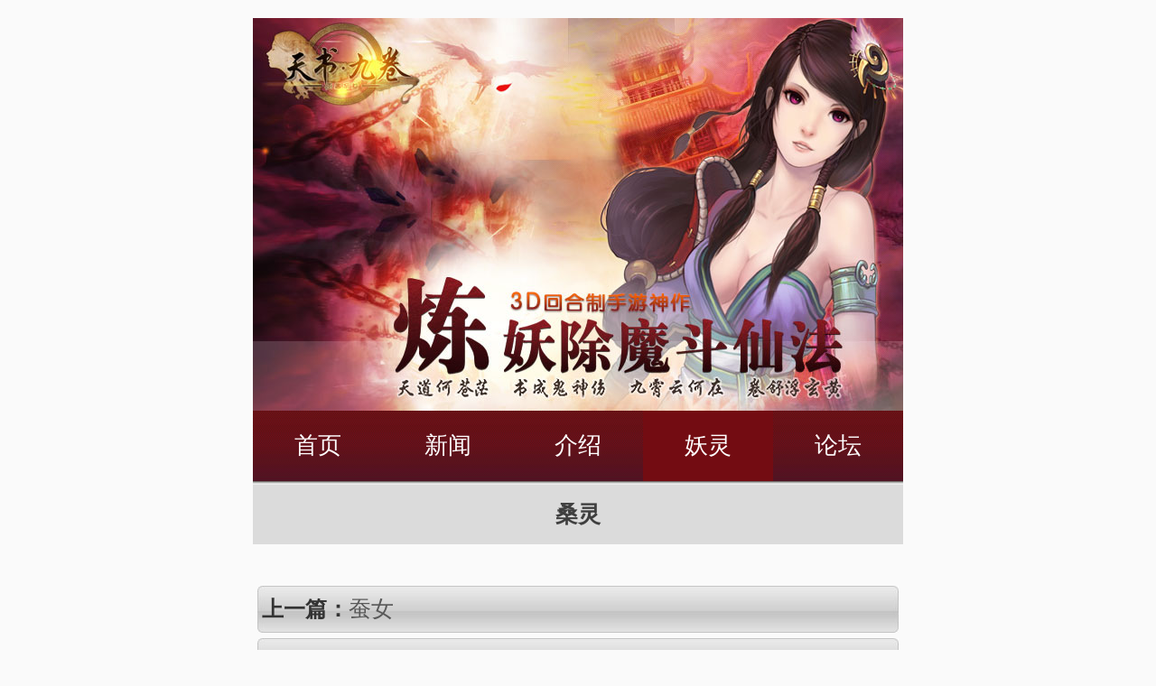

--- FILE ---
content_type: text/html; charset=UTF-8
request_url: http://m.tianshu9.com/page/yaoling/1277.html
body_size: 4647
content:
﻿<!DOCTYPE html PUBLIC "-//WAPFORUM//DTD XHTML Mobile 1.2//EN" "http://www.openmobilealliance.org/tech/DTD/xhtml-mobile12.dtd">
<html>
<head>

<title>
﻿  桑灵_新闻_天书九卷手机官网-tianshu9.com</title><meta name="description" content="新闻，暴雨网络自研大作《天书九卷》是3D仙侠回合制手机游戏，媲美新仙剑之安卓版。游戏以仙侠题材为故事背景，品质标准完全按照顶级客户端游戏要求来制作，能为手机玩家提供完全不逊色于端游体验的顶尖手游产品。" /><meta name="keywords" content="天书九卷,天书,天书九卷官网,天书官网,天书九卷攻略,回合制,仙侠,仙剑,妖灵,宠物对战,RPG,角色扮演,3D手机游戏,手机游戏,安卓游戏,手游,安卓手机游戏,3D游戏,安卓3D游戏,手机网游,最新游戏,仙剑手机版。" />
<meta name="generator" content="天书九卷" />
<meta name="author" content="天书九卷" />
<meta name="copyright" content="广州暴雨网络技术有限公司" />

<meta http-equiv="Content-Type" content="text/html; charset=utf-8" />
<meta name="viewport" content="width=640;target-densitydpi=device-dpi;minimum-scale=0.5;maximum-scale=2.0,user-scalable=yes"/>
<meta name="apple-mobile-web-app-capable" content="yes" />
<meta content="telephone=no" name="format-detection"/>

<link href="http://m.tianshu9.com/wp-content/themes/mtianshu9/images/favicon.ico" rel="bookmark" type="image/x-icon" />
<link href="http://m.tianshu9.com/wp-content/themes/mtianshu9/images/favicon.ico" rel="icon" type="image/x-icon" />
<link href="http://m.tianshu9.com/wp-content/themes/mtianshu9/images/favicon.ico" rel="shortcut icon" type="image/x-icon" />
<link href="http://m.tianshu9.com/wp-content/themes/mtianshu9/css/css.css" rel="stylesheet" type="text/css" />

<script src="http://m.tianshu9.com/wp-content/themes/mtianshu9/js/jq_171.js" type="text/javascript"></script>

</head>

<body>
<div class="header">
  <div class="top">

<!--
	  <div class="weibo">
	  <a href="http://t.qq.com/tianshujiujuan" target="_blank" title="关注腾讯微博"><img src="http://m.tianshu9.com/wp-content/themes/mtianshu9/images/nl_01.png" border="0" width="102" height="102" alt="关注腾讯微博"/></a>
	  <a href="http://e.weibo.com/tianshujiujuan" target="_blank" title="关注新浪微博"><img src="http://m.tianshu9.com/wp-content/themes/mtianshu9/images/nl_02.png" class="sina1" border="0" width="102" height="102" alt="关注新浪微博"/></a>
	  </div>
-->
  </div>
  <div class="nav">
    <ul>
      <li><a href="/" id="nav1" class="click">首页</a></li>
      <li><a href="/page/category/news" id="nav2">新闻</a></li>
      <li><a href="/page/introduction/704.html" id="nav3">介绍</a></li>
      <li><a href="/page/category/yaoling" id="nav4">妖灵</a></li>
      <li><a href="http://bbs.tianshu9.com/forum.php" id="nav5" target="_blank">论坛</a></li>
    </ul>
  </div>
<script type="text/javascript">
$(document).ready(function(){
	selectNav();
});
function selectNav(){
	var curNav = 4;
	for(var i=1; i<=5; i++){
		document.getElementById("nav"+i).className="";
	}
	document.getElementById("nav"+curNav).className="click";
}
</script>
  <div class="news2">
  	    <div class="titlelist">
      <h1>桑灵</h1>
      <div class="clear"></div>
    </div>
    <div class="content"></div>
    	
	<ul class="newsxx">
		<li><span>上一篇：</span><a href="http://m.tianshu9.com/page/yaoling/1276.html" rel="prev">蚕女</a></li>		<li><span>下一篇：</span><a href="http://m.tianshu9.com/page/yaoling/1278.html" rel="next">乌蚕妃</a></li>	</ul>
  </div>

	 <div class="foot">
    <h1>粤ICP备12010780号-2 <br />
      广州暴雨网络技术有限公司版权所有©2013
	  <script type="text/javascript">var cnzz_protocol = (("https:" == document.location.protocol) ? " https://" : " http://");document.write(unescape("%3Cspan id='cnzz_stat_icon_1000056525'%3E%3C/span%3E%3Cscript src='" + cnzz_protocol + "s22.cnzz.com/z_stat.php%3Fid%3D1000056525' type='text/javascript'%3E%3C/script%3E"));</script> 
<script>
  (function(i,s,o,g,r,a,m){i['GoogleAnalyticsObject']=r;i[r]=i[r]||function(){
  (i[r].q=i[r].q||[]).push(arguments)},i[r].l=1*new Date();a=s.createElement(o),
  m=s.getElementsByTagName(o)[0];a.async=1;a.src=g;m.parentNode.insertBefore(a,m)
  })(window,document,'script','//www.google-analytics.com/analytics.js','ga');

  ga('create', 'UA-44238100-1', 'tianshu9.com');
  ga('send', 'pageview');

</script>
	</h1>
  </div>
</div>

</body>
</html>        


--- FILE ---
content_type: text/css
request_url: http://m.tianshu9.com/wp-content/themes/mtianshu9/css/css.css
body_size: 8776
content:
@charset "utf-8";
body,h1,h2,h3,h4,h5,h6,p,ul,ol,li,dl,dt,dd,input,a,table,img,hr,textarea,strong{margin:0;padding:0; list-style-type:none; font-size:25px; border:0;position:relative; line-height:20px;  font-family:"微软雅黑";}
body {color:#3f3f3f;min-width:320px;min-height:100%;position:relative; font-size:25px; font-family:"宋体";background:#fafafa;}
.clear { clear:both;}
.right { float:right;}
.left { float:left;}
a:link {color:#585858; text-decoration:none;}
a:visited{ color:#585858; text-decoration:none;}
a:hover {color:#585858; text-decoration:underline;}

/****/
.header{ width:720px; margin:0 auto; background: url(../images/top_01.jpg) no-repeat;}
.header .top{ height:435px;}
.header .top .weibo { width:102px; padding-top:205px; padding-left:15px;}
.header .top .weibo .tencent { height:102px; width:102px; display:block; background:url(../images/nl_03.png) top no-repeat;}
.header .top .weibo .sina { height:102px; width:102px; display:block; background:url(../images/nl_03.png) bottom no-repeat; margin-top:10px;}
.header .top .weibo .sina1 { margin-top:10px;}
.header .nav { background:url(../images/nav_03.jpg) top left repeat-x; height:78px; padding-bottom:4px;}
.header .nav ul li{ float:left ;}
.header .nav ul li .click {line-height:78px;width:144px; background:#730c12;}
.header .nav ul li a {line-height:78px;width:144px;  text-align:center; font-size:26px; color:#fff; display:block; text-decoration:none;}
.button { float:right; padding:10px 30px 3px 30px; background:url(../images/bk_03.png) center bottom no-repeat;  }
.header_list .list_top a { font-weight:bolder;color:#fff;}
.header .top a{ font-weight:bolder; font-family:"微软雅黑";color:#fff;}
.download { padding:26px 30px; height:104px; background:#eee;}
.download .andrews { width:254px; height:104px; display:block; background:url(../images/download_03.jpg) no-repeat;}
.download .ios { width:254px; height:104px; display:block; background:url(../images/download_05.jpg) no-repeat;}

/*新闻*/
.news { padding:10px 0px 0px 0px;}
.news .title { background:url(../images/x_17.jpg) left bottom repeat-x; padding:0 16px;}
.news .title h1 { line-height:80px; float:left; font-size:40px;}
.news .title span { float:left; padding-top:40px; padding-left:10px; font-size:18px; font-family: Arial, Helvetica, sans-serif; color:#999;}
.news ul { padding:0px;}
.news ul li { line-height:80px; background:url(../images/x_17.jpg) bottom repeat-x; padding:0 10px;}
.news ul li a { padding-left:8px; font-size:24px; line-height:80px;}
.news ul li span { float:right; font-size:20px; background:url(../images/jt_03.jpg) no-repeat right center; padding-right:30px; color:#999;}

/*图片*/
.img { padding:40px 17px; height:354px;}

/*简介*/
.about { padding:10px 7px 0px 7px;}
.about .title { height:35px; background:url(../images/title_09.gif) left -36px no-repeat;}
.about h1 { font-size:12px; line-height:22px; padding-top:10px;text-indent:2em;}

/*客服*/
.service{ padding:0px;}
.service .title { background:url(../images/x_17.jpg) left bottom repeat-x; padding:0 20px;}
.service .title h1 { line-height:80px; float:left; font-size:40px;}
.service .title span { float:left; padding-top:40px; padding-left:10px; font-size:18px; font-family: Arial, Helvetica, sans-serif; color:#999;}
.service .divly {padding:20px; font-size:16px; font-size:24px; line-height:36px; font-family:"微软雅黑"; color:#585858; font-weight:normal;}
.service .divly span { font-weight:bolder;}

/*foot*/
.foot{ padding:20px 7px; margin-top:10px; background:#d8d8d8;} 
.foot h1 { text-align:center; line-height:40px; font-size:20px; color:#3f3f3f; font-weight:normal;}
.foot a { text-align:center; line-height:40px; font-size:20px; color:#3f3f3f; font-weight:normal;}


/**列表**/
.header_list { width:320px; margin:0 auto; background:url(../images/lybj_01.gif) no-repeat;}
.header_list .list_top { height:100px;}
.about_list { padding:10px 7px;}
.about_list .title { height:35px;background:url(../images/title_09.gif) left -105px no-repeat;}
.about_list h1 { padding:10px 0 0 0;}
.about_list img { width:306px; text-align:center;}
.about_list ul { padding:6px 0 0 0;}
.about_list ul li { border-bottom:1px dotted #CCC; }
.about_list ul li a { background:url(../images/jt_10.gif) left no-repeat; padding-left:8px; float:left; line-height:30px;}
.about_list ul li span { float:right; font-size:12px;line-height:30px;}


/**新闻页**/
.more { width:153px; height:52px; margin:15px auto; }
.more a { background:url(../images/more_03.png) no-repeat;width:153px; line-height:52px; text-align:center; display:block; font-size:24px; color:#b3000d;}
.header .news2 .titlelist { background:#dbdbdb;} 
.header .news2 .titlelist h1 { line-height:66px; text-align:center; font-size:25px; font-weight:bold;}
.header .news2 .content { padding:20px; font-size:25px; line-height:48px; text-indent:2em;}
.header .news2 .content p { font-size:25px; line-height:48px; text-indent:2em;}
.header .news2 .content strong { font-size:25px; line-height:48px; text-indent:2em;}
.header .news2 .content a { font-size:25px; line-height:48px; text-indent:2em;}
.header .news2 .content div { text-indent:0;}

.header .news2 .newsxx li { background: url(../images/fy_03.jpg) top center no-repeat; height:52px; line-height:52px; margin:6px 0; font-size:24px;}
.header .news2 .newsxx li a { line-height:52px;}
.header .news2 .newsxx li span { float:left; background:none; color:#333; font-weight:bolder; padding:0 0 0 10px;}

/*介绍*/
.header .news2 .content img { width:674px;}


/*Yaoling*/
.yaoling .search { height:68px; padding:2px 10px 2px 176px; margin:24px 0; background:url(../images/ss_02.jpg) no-repeat;}
.yaoling .search .text { height:64px; line-height:64px; border:0; font-size:24px; width:366px; float:left;}
.yaoling .search .button { background:url(../images/ss_05.jpg) no-repeat; width:129px; height:67px; border:none; cursor:pointer;}
.yaoling .sidebar li { float:left; line-height:60px; height:60px; border-bottom:1px solid #999; width:180px; text-align:center;  background:url(../images/x2_06.jpg) right no-repeat;}
.yaoling .sidebar li a {font-size:24px; color:#a00407;line-height:60px; height:60px;}
.yaoling .sidebar .click { border-bottom:3px solid #ff8e1d;  height:58px; display:block;}
.yaoling .yaolingimg { padding:20px 0 10px 0;}
.yaoling .yaolingimg .imgyl { float:left; width:150px; height:150px; padding:15px;}

/**yl列表*/
.sortk_list { padding:30px 18px; border-top:1px solid #F60;}
.sortk_list .list { background:url(../images/lyk_20.png) 20px bottom no-repeat; width:130px; height:157px; float:left;  padding:0 20px; margin:0 0 12px 0;}
.sortk_list .list .img { height:109px; width:109px; padding:10px 10px 6px 10px;}
.sortk_list .list h1 { text-align:center; line-height:24px; height:24px; overflow:hidden; font-size:20px; color:#c27e0d;}
.sortk_list .list:hover { background:url(../images/lyk_20.png) 20px top no-repeat; width:130px; height:157px;}
.sortk_list .click{ background:url(../images/lyk_20.png) 20px top no-repeat; width:130px; height:157px;}


/**游戏下载*/
.downarea{ padding:0px;}
.downarea .title { padding:10px 20px;}
.downarea .title h1 { line-height:80px; float:left; font-size:40px;}
.downarea .title h1 a{ line-height:80px; font-size:40px;}
.downarea .title span { float:left; padding-top:40px; padding-left:10px; font-size:18px; font-family: Arial, Helvetica, sans-serif; color:#999;}
.downarea .divly {padding:20px; font-size:24px; line-height:36px; font-family:"微软雅黑"; color:#585858; font-weight:normal; background-color:#eeeeee;}
.downarea .divly  li {font-size:20px; line-height:36px; font-family:"微软雅黑"; }
.downarea .divly span{padding: 0 12px 0;}
.downarea .divly table{font-size:24px; line-height:36px; font-family:"微软雅黑"; color:#585858; font-weight:normal;}
.downarea .divly .left1{ padding:20px 30px 0 20px; float:left; list-style-type:none; width:260px; }
.downarea .divly .right1{ padding:20px 0 0 20px; list-style-type:none; }

.downarea .divly .android{ text-align:center; margin:0 auto;}
.downarea .divly .ios{ text-align:center; margin:0 auto; padding-top:20px;}

.install{ padding:0px;}
.install .title { padding:15px 20px 0; border-bottom:2px dashed #dbdbdb;}
.install .title h1 { line-height:80px; float:left; font-size:40px;}
.install .title span { float:left; padding-top:40px; padding-left:10px; font-size:18px; font-family: Arial, Helvetica, sans-serif; color:#999;}

.install ul li{ border-bottom:1px dashed #7d7d7d; padding:10px 10px 6px; color:#7d7d7d; font-size:18px; line-height:30px;font-weight:normal; list-style-type:none; }
.install ul li span{ font-weight:bold; font-size:22px; }

--- FILE ---
content_type: text/plain
request_url: https://www.google-analytics.com/j/collect?v=1&_v=j102&a=683591018&t=pageview&_s=1&dl=http%3A%2F%2Fm.tianshu9.com%2Fpage%2Fyaoling%2F1277.html&ul=en-us%40posix&dt=%EF%BB%BF%20%E6%A1%91%E7%81%B5_%E6%96%B0%E9%97%BB_%E5%A4%A9%E4%B9%A6%E4%B9%9D%E5%8D%B7%E6%89%8B%E6%9C%BA%E5%AE%98%E7%BD%91-tianshu9.com&sr=1280x720&vp=1280x720&_u=IEBAAAABAAAAACAAI~&jid=1865223792&gjid=906363875&cid=1782694152.1769878010&tid=UA-44238100-1&_gid=2007399139.1769878010&_r=1&_slc=1&z=1228282153
body_size: -285
content:
2,cG-KXBFX23N82